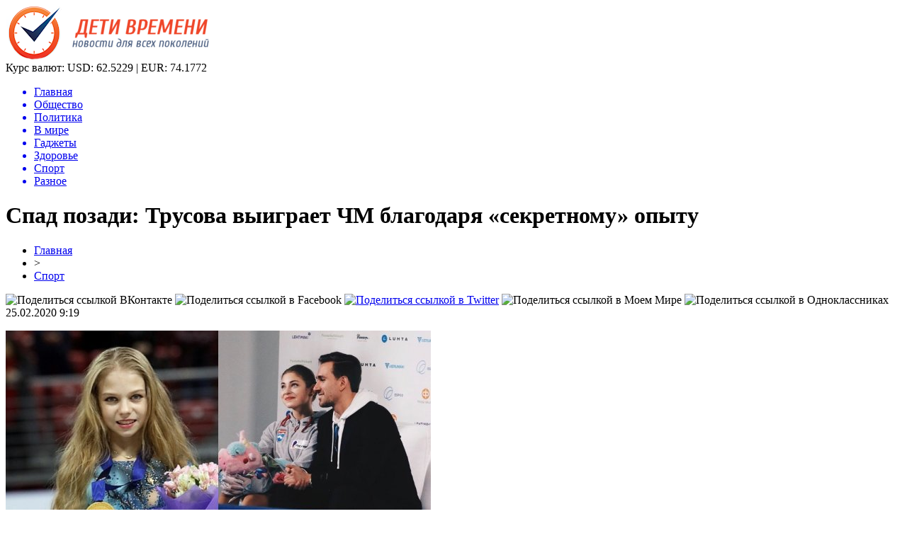

--- FILE ---
content_type: text/html; charset=UTF-8
request_url: http://timekids-gps.ru/spad-pozadi-trusova-vyigraet-chm-blagodarya-sekretnomu-opytu/
body_size: 9070
content:
<!DOCTYPE html PUBLIC "-//W3C//DTD XHTML 1.0 Transitional//EN" "http://www.w3.org/TR/xhtml1/DTD/xhtml1-transitional.dtd">
<html xmlns="http://www.w3.org/1999/xhtml">
<head>
<meta http-equiv="Content-Type" content="text/html; charset=utf-8" />

<title>Спад позади: Трусова выиграет ЧМ благодаря «секретному» опыту</title>
<meta name="description" content="Победы на юниорских чемпионатах мира помогут Саше и на взрослом уровне. Всё меньше и меньше времени остаётся до старта чемпионата мира по фигурному катанию. Уже сейчас понятно, что в соревновании девушек все награды будут разыгрывать между собой представительницы России: Александра Трусова, Анна Щербакова и Алёна Косторная." />

<link rel="Shortcut Icon" href="http://timekids-gps.ru/favicon.png" type="image/x-icon" />
<link rel="stylesheet" href="http://timekids-gps.ru/wp-content/themes/novosti/style.css" type="text/css" />
<script src="//ajax.googleapis.com/ajax/libs/jquery/2.1.4/jquery.min.js"></script>
<link href='http://fonts.googleapis.com/css?family=Cuprum:400,400italic&subset=cyrillic' rel='stylesheet' type='text/css'><meta name='robots' content='max-image-preview:large' />
<style id='classic-theme-styles-inline-css' type='text/css'>
/*! This file is auto-generated */
.wp-block-button__link{color:#fff;background-color:#32373c;border-radius:9999px;box-shadow:none;text-decoration:none;padding:calc(.667em + 2px) calc(1.333em + 2px);font-size:1.125em}.wp-block-file__button{background:#32373c;color:#fff;text-decoration:none}
</style>
<style id='global-styles-inline-css' type='text/css'>
body{--wp--preset--color--black: #000000;--wp--preset--color--cyan-bluish-gray: #abb8c3;--wp--preset--color--white: #ffffff;--wp--preset--color--pale-pink: #f78da7;--wp--preset--color--vivid-red: #cf2e2e;--wp--preset--color--luminous-vivid-orange: #ff6900;--wp--preset--color--luminous-vivid-amber: #fcb900;--wp--preset--color--light-green-cyan: #7bdcb5;--wp--preset--color--vivid-green-cyan: #00d084;--wp--preset--color--pale-cyan-blue: #8ed1fc;--wp--preset--color--vivid-cyan-blue: #0693e3;--wp--preset--color--vivid-purple: #9b51e0;--wp--preset--gradient--vivid-cyan-blue-to-vivid-purple: linear-gradient(135deg,rgba(6,147,227,1) 0%,rgb(155,81,224) 100%);--wp--preset--gradient--light-green-cyan-to-vivid-green-cyan: linear-gradient(135deg,rgb(122,220,180) 0%,rgb(0,208,130) 100%);--wp--preset--gradient--luminous-vivid-amber-to-luminous-vivid-orange: linear-gradient(135deg,rgba(252,185,0,1) 0%,rgba(255,105,0,1) 100%);--wp--preset--gradient--luminous-vivid-orange-to-vivid-red: linear-gradient(135deg,rgba(255,105,0,1) 0%,rgb(207,46,46) 100%);--wp--preset--gradient--very-light-gray-to-cyan-bluish-gray: linear-gradient(135deg,rgb(238,238,238) 0%,rgb(169,184,195) 100%);--wp--preset--gradient--cool-to-warm-spectrum: linear-gradient(135deg,rgb(74,234,220) 0%,rgb(151,120,209) 20%,rgb(207,42,186) 40%,rgb(238,44,130) 60%,rgb(251,105,98) 80%,rgb(254,248,76) 100%);--wp--preset--gradient--blush-light-purple: linear-gradient(135deg,rgb(255,206,236) 0%,rgb(152,150,240) 100%);--wp--preset--gradient--blush-bordeaux: linear-gradient(135deg,rgb(254,205,165) 0%,rgb(254,45,45) 50%,rgb(107,0,62) 100%);--wp--preset--gradient--luminous-dusk: linear-gradient(135deg,rgb(255,203,112) 0%,rgb(199,81,192) 50%,rgb(65,88,208) 100%);--wp--preset--gradient--pale-ocean: linear-gradient(135deg,rgb(255,245,203) 0%,rgb(182,227,212) 50%,rgb(51,167,181) 100%);--wp--preset--gradient--electric-grass: linear-gradient(135deg,rgb(202,248,128) 0%,rgb(113,206,126) 100%);--wp--preset--gradient--midnight: linear-gradient(135deg,rgb(2,3,129) 0%,rgb(40,116,252) 100%);--wp--preset--font-size--small: 13px;--wp--preset--font-size--medium: 20px;--wp--preset--font-size--large: 36px;--wp--preset--font-size--x-large: 42px;--wp--preset--spacing--20: 0.44rem;--wp--preset--spacing--30: 0.67rem;--wp--preset--spacing--40: 1rem;--wp--preset--spacing--50: 1.5rem;--wp--preset--spacing--60: 2.25rem;--wp--preset--spacing--70: 3.38rem;--wp--preset--spacing--80: 5.06rem;--wp--preset--shadow--natural: 6px 6px 9px rgba(0, 0, 0, 0.2);--wp--preset--shadow--deep: 12px 12px 50px rgba(0, 0, 0, 0.4);--wp--preset--shadow--sharp: 6px 6px 0px rgba(0, 0, 0, 0.2);--wp--preset--shadow--outlined: 6px 6px 0px -3px rgba(255, 255, 255, 1), 6px 6px rgba(0, 0, 0, 1);--wp--preset--shadow--crisp: 6px 6px 0px rgba(0, 0, 0, 1);}:where(.is-layout-flex){gap: 0.5em;}:where(.is-layout-grid){gap: 0.5em;}body .is-layout-flex{display: flex;}body .is-layout-flex{flex-wrap: wrap;align-items: center;}body .is-layout-flex > *{margin: 0;}body .is-layout-grid{display: grid;}body .is-layout-grid > *{margin: 0;}:where(.wp-block-columns.is-layout-flex){gap: 2em;}:where(.wp-block-columns.is-layout-grid){gap: 2em;}:where(.wp-block-post-template.is-layout-flex){gap: 1.25em;}:where(.wp-block-post-template.is-layout-grid){gap: 1.25em;}.has-black-color{color: var(--wp--preset--color--black) !important;}.has-cyan-bluish-gray-color{color: var(--wp--preset--color--cyan-bluish-gray) !important;}.has-white-color{color: var(--wp--preset--color--white) !important;}.has-pale-pink-color{color: var(--wp--preset--color--pale-pink) !important;}.has-vivid-red-color{color: var(--wp--preset--color--vivid-red) !important;}.has-luminous-vivid-orange-color{color: var(--wp--preset--color--luminous-vivid-orange) !important;}.has-luminous-vivid-amber-color{color: var(--wp--preset--color--luminous-vivid-amber) !important;}.has-light-green-cyan-color{color: var(--wp--preset--color--light-green-cyan) !important;}.has-vivid-green-cyan-color{color: var(--wp--preset--color--vivid-green-cyan) !important;}.has-pale-cyan-blue-color{color: var(--wp--preset--color--pale-cyan-blue) !important;}.has-vivid-cyan-blue-color{color: var(--wp--preset--color--vivid-cyan-blue) !important;}.has-vivid-purple-color{color: var(--wp--preset--color--vivid-purple) !important;}.has-black-background-color{background-color: var(--wp--preset--color--black) !important;}.has-cyan-bluish-gray-background-color{background-color: var(--wp--preset--color--cyan-bluish-gray) !important;}.has-white-background-color{background-color: var(--wp--preset--color--white) !important;}.has-pale-pink-background-color{background-color: var(--wp--preset--color--pale-pink) !important;}.has-vivid-red-background-color{background-color: var(--wp--preset--color--vivid-red) !important;}.has-luminous-vivid-orange-background-color{background-color: var(--wp--preset--color--luminous-vivid-orange) !important;}.has-luminous-vivid-amber-background-color{background-color: var(--wp--preset--color--luminous-vivid-amber) !important;}.has-light-green-cyan-background-color{background-color: var(--wp--preset--color--light-green-cyan) !important;}.has-vivid-green-cyan-background-color{background-color: var(--wp--preset--color--vivid-green-cyan) !important;}.has-pale-cyan-blue-background-color{background-color: var(--wp--preset--color--pale-cyan-blue) !important;}.has-vivid-cyan-blue-background-color{background-color: var(--wp--preset--color--vivid-cyan-blue) !important;}.has-vivid-purple-background-color{background-color: var(--wp--preset--color--vivid-purple) !important;}.has-black-border-color{border-color: var(--wp--preset--color--black) !important;}.has-cyan-bluish-gray-border-color{border-color: var(--wp--preset--color--cyan-bluish-gray) !important;}.has-white-border-color{border-color: var(--wp--preset--color--white) !important;}.has-pale-pink-border-color{border-color: var(--wp--preset--color--pale-pink) !important;}.has-vivid-red-border-color{border-color: var(--wp--preset--color--vivid-red) !important;}.has-luminous-vivid-orange-border-color{border-color: var(--wp--preset--color--luminous-vivid-orange) !important;}.has-luminous-vivid-amber-border-color{border-color: var(--wp--preset--color--luminous-vivid-amber) !important;}.has-light-green-cyan-border-color{border-color: var(--wp--preset--color--light-green-cyan) !important;}.has-vivid-green-cyan-border-color{border-color: var(--wp--preset--color--vivid-green-cyan) !important;}.has-pale-cyan-blue-border-color{border-color: var(--wp--preset--color--pale-cyan-blue) !important;}.has-vivid-cyan-blue-border-color{border-color: var(--wp--preset--color--vivid-cyan-blue) !important;}.has-vivid-purple-border-color{border-color: var(--wp--preset--color--vivid-purple) !important;}.has-vivid-cyan-blue-to-vivid-purple-gradient-background{background: var(--wp--preset--gradient--vivid-cyan-blue-to-vivid-purple) !important;}.has-light-green-cyan-to-vivid-green-cyan-gradient-background{background: var(--wp--preset--gradient--light-green-cyan-to-vivid-green-cyan) !important;}.has-luminous-vivid-amber-to-luminous-vivid-orange-gradient-background{background: var(--wp--preset--gradient--luminous-vivid-amber-to-luminous-vivid-orange) !important;}.has-luminous-vivid-orange-to-vivid-red-gradient-background{background: var(--wp--preset--gradient--luminous-vivid-orange-to-vivid-red) !important;}.has-very-light-gray-to-cyan-bluish-gray-gradient-background{background: var(--wp--preset--gradient--very-light-gray-to-cyan-bluish-gray) !important;}.has-cool-to-warm-spectrum-gradient-background{background: var(--wp--preset--gradient--cool-to-warm-spectrum) !important;}.has-blush-light-purple-gradient-background{background: var(--wp--preset--gradient--blush-light-purple) !important;}.has-blush-bordeaux-gradient-background{background: var(--wp--preset--gradient--blush-bordeaux) !important;}.has-luminous-dusk-gradient-background{background: var(--wp--preset--gradient--luminous-dusk) !important;}.has-pale-ocean-gradient-background{background: var(--wp--preset--gradient--pale-ocean) !important;}.has-electric-grass-gradient-background{background: var(--wp--preset--gradient--electric-grass) !important;}.has-midnight-gradient-background{background: var(--wp--preset--gradient--midnight) !important;}.has-small-font-size{font-size: var(--wp--preset--font-size--small) !important;}.has-medium-font-size{font-size: var(--wp--preset--font-size--medium) !important;}.has-large-font-size{font-size: var(--wp--preset--font-size--large) !important;}.has-x-large-font-size{font-size: var(--wp--preset--font-size--x-large) !important;}
.wp-block-navigation a:where(:not(.wp-element-button)){color: inherit;}
:where(.wp-block-post-template.is-layout-flex){gap: 1.25em;}:where(.wp-block-post-template.is-layout-grid){gap: 1.25em;}
:where(.wp-block-columns.is-layout-flex){gap: 2em;}:where(.wp-block-columns.is-layout-grid){gap: 2em;}
.wp-block-pullquote{font-size: 1.5em;line-height: 1.6;}
</style>
<script type="text/javascript" id="wp-postviews-cache-js-extra">
/* <![CDATA[ */
var viewsCacheL10n = {"admin_ajax_url":"http:\/\/timekids-gps.ru\/wp-admin\/admin-ajax.php","post_id":"21848"};
/* ]]> */
</script>
<script type="text/javascript" src="http://timekids-gps.ru/wp-content/plugins/post-views-counter-x/postviews-cache.js?ver=6.5.5" id="wp-postviews-cache-js"></script>
<link rel="canonical" href="http://timekids-gps.ru/spad-pozadi-trusova-vyigraet-chm-blagodarya-sekretnomu-opytu/" />
<link rel="alternate" type="application/json+oembed" href="http://timekids-gps.ru/wp-json/oembed/1.0/embed?url=http%3A%2F%2Ftimekids-gps.ru%2Fspad-pozadi-trusova-vyigraet-chm-blagodarya-sekretnomu-opytu%2F" />
<link rel="alternate" type="text/xml+oembed" href="http://timekids-gps.ru/wp-json/oembed/1.0/embed?url=http%3A%2F%2Ftimekids-gps.ru%2Fspad-pozadi-trusova-vyigraet-chm-blagodarya-sekretnomu-opytu%2F&#038;format=xml" />
</head>

<body>
<div id="preha"></div>

<div id="prewap">
<div id="wrapper">

	<div id="header">
		<div class="logo"><a href="http://timekids-gps.ru" title="Дети времени - новости для всех поколений"><img src="http://timekids-gps.ru/img/logo.png" width="287" height="79" alt="Дети времени - новости для всех поколений" /></a></div>
		<div class="zalogo">
			<div class="kursa">
			<span>Курс валют:</span> USD: 62.5229 | EUR: 74.1772
			</div>
			<div class="menu2">
				<ul>	
								<a href="http://timekids-gps.ru/"><li>Главная</li></a>
								
								<a href="http://timekids-gps.ru/obshhestvo/"><li>Общество</li></a>
								
								<a href="http://timekids-gps.ru/politika/"><li>Политика</li></a>
								
								<a href="http://timekids-gps.ru/v-mire/"><li>В мире</li></a>
								
								<a href="http://timekids-gps.ru/gadzhety/"><li>Гаджеты</li></a>
								
								<a href="http://timekids-gps.ru/zdorove/"><li>Здоровье</li></a>
								
								<a href="http://timekids-gps.ru/tehno/"><li class="current"><div class="strela">Спорт</div></li></a>
								
								<a href="http://timekids-gps.ru/raznoe/"><li>Разное</li></a>
								</ul>
			</div>
		</div>
	</div>

	
</div>
</div>


<div id="bugatop"></div>
<div id="mblos">
<div id="wrapper">
	<div id="vkulleft" >

	
							<div id="novost">

				<h1>Спад позади: Трусова выиграет ЧМ благодаря «секретному» опыту</h1>
				
				<div id="podzag">
					<div id="rubr"><div id="breadcrumb"><ul><li><a href="http://timekids-gps.ru">Главная</a></li><li>&gt;</li><li><a href="http://timekids-gps.ru/sport/">Спорт</a></li></ul></div></div>
					<!--noindex-->
					<div id="delilka">
	<img src="http://timekids-gps.ru/wp-content/themes/novosti/modules/soc/vk.png" width="18" height="18" title="Поделиться ссылкой ВКонтакте" style="cursor:pointer;" onclick="window.open('http://vkontakte.ru/share.php?url=http://timekids-gps.ru/spad-pozadi-trusova-vyigraet-chm-blagodarya-sekretnomu-opytu/','gener','width=500,height=400,top='+((screen.height-400)/2)+',left='+((screen.width-500)/2)+',toolbar=no,location=no,directories=no,status=no,menubar=no,scrollbars=no,resizable=no')" />
	<img src="http://timekids-gps.ru/wp-content/themes/novosti/modules/soc/fb.png" width="18" height="18" title="Поделиться ссылкой в Facebook" style="cursor:pointer;" onclick="window.open('http://www.facebook.com/sharer.php?u=http://timekids-gps.ru/spad-pozadi-trusova-vyigraet-chm-blagodarya-sekretnomu-opytu/','gener','width=500,height=400,top='+((screen.height-400)/2)+',left='+((screen.width-500)/2)+',toolbar=no,location=no,directories=no,status=no,menubar=no,scrollbars=no,resizable=no')" />
	<a href="http://timekids-gps.ru/red.php?http://twitter.com/home?status=Спад позади: Трусова выиграет ЧМ благодаря «секретному» опыту - http://timekids-gps.ru/spad-pozadi-trusova-vyigraet-chm-blagodarya-sekretnomu-opytu/" target="_blank" rel="nofollow"><img src="http://timekids-gps.ru/wp-content/themes/novosti/modules/soc/tw.png" width="18" height="18" title="Поделиться ссылкой в Twitter" /></a>
	<img src="http://timekids-gps.ru/wp-content/themes/novosti/modules/soc/mm.png" width="18" height="18" title="Поделиться ссылкой в Моем Мире" style="cursor:pointer;" onclick="window.open('http://connect.mail.ru/share?share_url=http://timekids-gps.ru/spad-pozadi-trusova-vyigraet-chm-blagodarya-sekretnomu-opytu/','gener','width=512,height=332,top='+((screen.height-332)/2)+',left='+((screen.width-512)/2)+',toolbar=no,location=no,directories=no,status=no,menubar=no,scrollbars=no,resizable=no')" />
	<img src="http://timekids-gps.ru/wp-content/themes/novosti/modules/soc/od.png" width="18" height="18" title="Поделиться ссылкой в Одноклассниках" style="cursor:pointer;" onclick="window.open('http://www.odnoklassniki.ru/dk?st.cmd=addShare&st.s=0&st._surl==http://timekids-gps.ru/spad-pozadi-trusova-vyigraet-chm-blagodarya-sekretnomu-opytu/','gener','width=580,height=420,top='+((screen.height-420)/2)+',left='+((screen.width-580)/2)+',toolbar=no,location=no,directories=no,status=no,menubar=no,scrollbars=no,resizable=no')" />
</div>					<div id="datecont">25.02.2020 9:19</div>
					<!--/noindex-->
				</div>
		

				<div id="samtext">
																					<p><img src="http://timekids-gps.ru/wp-content/uploads/2020/02/1582527394_mycollages-21.jpg" alt="Спад позади: Трусова выиграет ЧМ благодаря «секретному» опыту" title="Спад позади: Трусова выиграет ЧМ благодаря «секретному» опыту" /></p>
						<p>Победы на юниорских чемпионатах мира помогут Саше и на взрослом уровне.</p>
</p>
<p>Всё меньше и меньше времени остаётся до старта чемпионата мира по фигурному катанию. Уже сейчас понятно, что в соревновании девушек все награды будут разыгрывать между собой представительницы России: Александра Трусова, Анна Щербакова и Алёна Косторная. Интрига лишь одна – в каком порядке займут пьедестал ученицы Этери Тутберидзе.</p>
<p>По ходу нынешнего сезона Косторная стала победительницей финала Гран-при и чемпионата Европы. Анна Щербакова завоевала золото чемпионата России. А вот Трусова пока что крупных взрослых турниров не выигрывала. Впрочем, есть основания полагать, что спад Александры уже позади. И, вероятно, Трусова всё-таки выиграет чемпионат мира благодаря «секретному» опыту, связанному с предыдущими победами уроженки Рязани.</p>
<p>Дело в том, что Александра, в отличие от Косторной и Щербаковой, завоёвывала золото юниорских чемпионатов мира, причём дважды. В сезоне 2017/2018 Саша вообще собрала целую россыпь титулов. Кроме ЧМ, она тогда выиграла финал Гран-при и первенство России среди юниоров.</p>
<p><img decoding="async" src="http://timekids-gps.ru/wp-content/uploads/2020/02/1582527649_mycollages-22.jpg"/></p>
<p>А вот сезон 2018/2019 для Александры складывался примерно так же, как и нынешний. Сначала Трусова уступила в финале Гран-при Алёне Косторной. А затем чемпионат России (уже взрослый) Александра проиграла Анне Щербаковой. Однако, несмотря на это, уроженка Рязани сумела собраться с силами и выиграть второй подряд ЧМ среди юниоров.</p>
<p>Таким образом, выходит, что Трусова является единственной представительницей трио ТЩК, которая в недавнем прошлом выигрывала чемпионаты мира и знает, каково это. Пусть это были и юниорские соревнования, но главные соперницы – те же самые. И Александра доказывала, что умеет собираться с силами к наиболее важному турниру, перед этим уступая конкурентками в других соревнованиях.</p>
<p>Так что предыдущий победный опыт, приправленный этим самым умением собраться в нужный момент, должен помочь Трусовой завоевать золото и на взрослом чемпионате мира.</p>
<p><!--noindex--><a href="http://timekids-gps.ru/red.php?https://www.vladtime.ru/sport/743421" rel="nofollow noopener noreferrer" target="_blank">Источник</a><!--/noindex--></p>
					
		
					
									</div>
				
				


														<div class="brght"><a href="http://timekids-gps.ru/iz-parizha-s-lyubovyu-dlya-bukina-delo-chesti-nakazat-papadakis-i-sezerona-na-chm-2020/"><img src="http://timekids-gps.ru/img/brght.png" width="77" height="86" alt="Следующая новость" title="Следующая новость" /></a></div>
										<div class="bleft"><a href="http://timekids-gps.ru/novichki-stolknulis-s-ugrozoj-dlya-zhizni-na-podmoskovnom-gornolyzhnom-kurorte/"><img src="http://timekids-gps.ru/img/bleft.png" width="77" height="86" alt="Предыдущая новость" title="Предыдущая новость" /></a></div>
								</div>
				
			

			<div id="podnovka">
				<div id="podeshe" class="misto" style="padding-bottom:20px;">
					<div class="mikar" style="border-radius: 0px 3px 3px 0px;">Читайте также</div>
					<ul>
										<li><a href="http://timekids-gps.ru/kak-skachat-muzyku-ne-obidev-pri-etom-lyubimogo-ispolnitelya/">Как скачать музыку, не обидев при этом любимого исполнителя?</a></li>
										<li><a href="http://timekids-gps.ru/prezentatsiya-iphone-13-mini-vse-o-gadzhete/">Презентация iPhone 13 mini: все о гаджете</a></li>
										<li><a href="http://timekids-gps.ru/stilus-samsung-s-pen-rasshir-granitsy-vozmozhnostej-svoego-smartfona/">Стилус Samsung S Pen: расширь границы возможностей своего смартфона</a></li>
										<li><a href="http://timekids-gps.ru/tehnika-dlya-zhizni-v-pribaltike/">Техника для жизни в Прибалтике</a></li>
										<li><a href="http://timekids-gps.ru/luchshie-smartfony-v-2021-godu-top-3-po-versii-polzovatelej/">Лучшие смартфоны в 2021 году: топ-3 по версии пользователей</a></li>
										</ul>
				</div>
			</div>


			<div style="text-align:center;margin-left:15px;margin-right:10px;margin-bottom:10px;margin-top:10px;font-size:11px;background-color:#f7f7f7;color:#b8b8b8;padding-left:10px;padding-right:10px;padding-bottom:1px;padding-top:1px;position:relative;border-radius:3px;width:660px;overflow:hidden;">
			<p>
						<a href="http://timekids-gps.ru/futbolnye-manezhi-novoe-pokolenie-aren-v-moskve/" style="color:#b8b8b8;text-decoration:none;">Футбольные манежи: новое поколение арен в Москве</a>
						<a href="http://timekids-gps.ru/snegovye-priklyucheniya-na-125-kubovyh-mashinah/" style="color:#b8b8b8;text-decoration:none;">Снеговые приключения на 125-кубовых машинах</a>
						<a href="http://timekids-gps.ru/stil-i-udobstvo-premium-kostyumy-dlya-muzhchin/" style="color:#b8b8b8;text-decoration:none;">Стиль и удобство: премиум-костюмы для мужчин</a>
						<a href="http://timekids-gps.ru/sekrety-fotoomolozheniya-ot-ipl-do-siyaniya-kozhi/" style="color:#b8b8b8;text-decoration:none;">Секреты фотоомоложения: от IPL до сияния кожи</a>
						<a href="http://timekids-gps.ru/sovremennyj-interer-diktuet-novye-standarty-komfort-funktsionalnost-i-estetika-stanovyatsya-ravnoznachno-vazhnymi/" style="color:#b8b8b8;text-decoration:none;">Современный интерьер диктует новые стандарты – комфорт, функциональность и эстетика становятся равнозначно важными</a>
						</p>
			</div>

			
		


</div>

	<div id="vkulright">

			<div id="vkul2">
			
				<div id="eshelka">
					<div class="moyzaf">
						<div class="linet"></div><div class="kuzer">Лента публикаций</div><div class="linebot"></div>
					</div>
					<ul>
										<li><span>17:49</span> <a href="http://timekids-gps.ru/kak-skachat-muzyku-ne-obidev-pri-etom-lyubimogo-ispolnitelya/">Как скачать музыку, не обидев при этом любимого исполнителя?</a></li>
										<li><span>19:39</span> <a href="http://timekids-gps.ru/prezentatsiya-iphone-13-mini-vse-o-gadzhete/">Презентация iPhone 13 mini: все о гаджете</a></li>
										<li><span>15:30</span> <a href="http://timekids-gps.ru/stilus-samsung-s-pen-rasshir-granitsy-vozmozhnostej-svoego-smartfona/">Стилус Samsung S Pen: расширь границы возможностей своего смартфона</a></li>
										<li><span>20:10</span> <a href="http://timekids-gps.ru/tehnika-dlya-zhizni-v-pribaltike/">Техника для жизни в Прибалтике</a></li>
										<li><span>16:59</span> <a href="http://timekids-gps.ru/luchshie-smartfony-v-2021-godu-top-3-po-versii-polzovatelej/">Лучшие смартфоны в 2021 году: топ-3 по версии пользователей</a></li>
										<li><span>22:29</span> <a href="http://timekids-gps.ru/zapreshhyonnyj-priyom-superpryzhok-figuristki-na-oi-1998-do-sih-por-budorazhit-set-2/">Запрещённый приём: Суперпрыжок фигуристки на ОИ-1998 до сих пор будоражит сеть</a></li>
										<li><span>18:19</span> <a href="http://timekids-gps.ru/tutberidze-kusaet-lokti-hrustalnyj-zabrakoval-budushhuyu-olimpijskuyu-chempionku-2/">Тутберидзе кусает локти: «Хрустальный» забраковал будущую олимпийскую чемпионку</a></li>
										<li><span>14:09</span> <a href="http://timekids-gps.ru/tutberidze-ne-pustit-v-hrustalnyj-zvezdu-italii-iz-straha-poteryat-shherbakovu-2/">Тутберидзе не пустит в «Хрустальный» звезду Италии из страха потерять Щербакову</a></li>
										<li><span>10:00</span> <a href="http://timekids-gps.ru/che-2020-mog-provalitsya-ivan-bukin-ne-podal-ruki-glejhengauzu-iz-za-krazhi-stepanovoj-2/">ЧЕ-2020 мог провалиться: Иван Букин не подал руки Глейхенгаузу из-за «кражи» Степановой?</a></li>
										<li><span>05:59</span> <a href="http://timekids-gps.ru/slutskij-priyutit-v-rubine-vybroshennogo-zenitom-kokorina-2/">Слуцкий приютит в «Рубине» выброшенного «Зенитом» Кокорина</a></li>
										<li><span>01:59</span> <a href="http://timekids-gps.ru/mozhno-smotret-vechno-isu-vybral-glavnuyu-krasotku-sredi-trio-tshhk-2/">Можно смотреть вечно! ISU выбрал главную красотку среди трио ТЩК</a></li>
										<li><span>21:59</span> <a href="http://timekids-gps.ru/yudzuru-hanyu-ujdyot-ot-genialnogo-orsera-posle-fiasko-na-chm-2/">Юдзуру Ханю уйдёт от «гениального» Орсера после фиаско на ЧМ</a></li>
										<li><span>17:49</span> <a href="http://timekids-gps.ru/trojnoj-aksel-shherbakovoj-obezoruzhil-kostornuyu-pered-startom-chm-2020-2/">Тройной аксель Щербаковой обезоружил Косторную перед стартом ЧМ-2020</a></li>
										<li><span>13:39</span> <a href="http://timekids-gps.ru/ne-dolgo-goreval-korovin-prismotrel-zamenu-slabomu-zvenu-efimovoj-2/">Не долго горевал: Коровин присмотрел замену «слабому звену» Ефимовой</a></li>
										<li><span>09:29</span> <a href="http://timekids-gps.ru/obyazana-vsem-shherbakova-nikogda-ne-ujdyot-ot-tutberidze-2/">Обязана всем: Щербакова никогда не уйдёт от Тутберидзе</a></li>
										<li><span>05:29</span> <a href="http://timekids-gps.ru/vtorogo-shansa-ne-budet-novovvedeniya-isu-pomogut-tuktamyshevoj-poluchit-putevku-na-oi-2/">Второго шанса не будет: Нововведения ISU помогут Туктамышевой получить путевку на ОИ</a></li>
										<li><span>01:29</span> <a href="http://timekids-gps.ru/naezd-ne-udalsya-zashhitniki-loginova-unichtozhayut-norvezhskih-bratev-biatlonistov-v-sotssetyah-2/">Наезд не удался: Защитники Логинова «уничтожают» норвежских братьев-биатлонистов в соцсетях</a></li>
										<li><span>21:19</span> <a href="http://timekids-gps.ru/beremenna-raskryto-otkuda-u-tuktamyshevoj-lishnie-kilogrammy-2/">Беременна? Раскрыто, откуда у Туктамышевой лишние килограммы</a></li>
										<li><span>17:19</span> <a href="http://timekids-gps.ru/olimpiada-otmenyaetsya-valieva-na-grani-uhoda-iz-figurki-iz-za-kovarnoj-podstavy-organizma-2/">Олимпиада отменяется? Валиева на грани ухода из фигурки из-за коварной «подставы» организма</a></li>
										<li><span>21:59</span> <a href="http://timekids-gps.ru/poco-x3-pro-obzor-i-kommentarii/">Poco X3 Pro обзор и комментарии</a></li>
										<li><span>17:59</span> <a href="http://timekids-gps.ru/kreativnye-i-originalnye-oblozhki-v-vk-kak-sdelat-svoyo-soobshhestvo-bolee-populyarnym/">Креативные и оригинальные обложки в ВК - как сделать своё сообщество более популярным</a></li>
										<li><span>17:52</span> <a href="http://timekids-gps.ru/nashumevshaya-konsol-nintendo-switch-pro-podderzhivaet-hd-i-120-fps/">Нашумевшая консоль Nintendo Switch Pro поддерживает HD и 120 FPS</a></li>
										<li><span>18:09</span> <a href="http://timekids-gps.ru/3d-modelirovanie-intererov-i-ego-vozmozhnosti/">3D моделирование интерьеров и его возможности</a></li>
															<li><span>23:12</span> <a href="http://timekids-gps.ru/futbolnye-manezhi-novoe-pokolenie-aren-v-moskve/">Футбольные манежи: новое поколение арен в Москве</a></li>
										<li><span>04:50</span> <a href="http://timekids-gps.ru/snegovye-priklyucheniya-na-125-kubovyh-mashinah/">Снеговые приключения на 125-кубовых машинах</a></li>
										</ul>
				</div>
		
			</div>

		</div>
	</div>
	</div> <!--mblos-->
	
	
	<div id="bugabot"></div>
	
	
	
<div id="prewap">
<div id="wrapfoot">	
<div id="prefooter">
	<div id="peroa"></div>
	<div id="foalen">
									<div id="glav3">
					<p><a href="http://timekids-gps.ru/kak-skachat-muzyku-ne-obidev-pri-etom-lyubimogo-ispolnitelya/">Как скачать музыку, не обидев при этом любимого исполнителя?</a></p>
					</div>
									<div id="glav3">
					<p><a href="http://timekids-gps.ru/prezentatsiya-iphone-13-mini-vse-o-gadzhete/">Презентация iPhone 13 mini: все о гаджете</a></p>
					</div>
									<div id="glav3">
					<p><a href="http://timekids-gps.ru/stilus-samsung-s-pen-rasshir-granitsy-vozmozhnostej-svoego-smartfona/">Стилус Samsung S Pen: расширь границы возможностей своего смартфона</a></p>
					</div>
									<div id="glav3">
					<p><a href="http://timekids-gps.ru/tehnika-dlya-zhizni-v-pribaltike/">Техника для жизни в Прибалтике</a></p>
					</div>
									<div id="glav3">
					<p><a href="http://timekids-gps.ru/luchshie-smartfony-v-2021-godu-top-3-po-versii-polzovatelej/">Лучшие смартфоны в 2021 году: топ-3 по версии пользователей</a></p>
					</div>
									<div id="glav3">
					<p><a href="http://timekids-gps.ru/zapreshhyonnyj-priyom-superpryzhok-figuristki-na-oi-1998-do-sih-por-budorazhit-set-2/">Запрещённый приём: Суперпрыжок фигуристки на ОИ-1998 до сих пор будоражит сеть</a></p>
					</div>
					</div>
</div>

	<div id="footer">
		<div id="kopi">
		<p>2026 &copy; «<a href="http://timekids-gps.ru/">Дети времени</a>». Все права защищены.</p>
		<p>При копировании материалов гиперссылка на timekids-gps.ru обязательна. * <img src="http://1by.by/mails/timekids-gpsru.png" /> * <a href="http://timekids-gps.ru/sitemap.xml">XML</a>, <a href="http://timekids-gps.ru/sitemap/">HTML</a></p>
		</div>
	</div>
</div>	
</div>
	
	

<!--noindex-->
<!--noindex-->
<script language="JavaScript"><!--
document.write('<img src="https://counter.yadro.ru/hit?r' +
escape(document.referrer) + ((typeof (screen) == 'undefined') ? '' :
';s' + screen.width + '*' + screen.height + '*' + (screen.colorDepth ?
screen.colorDepth : screen.pixelDepth)) + ';u' + escape(document.URL) +
';' + Math.random() +
'" alt="">')//--></script>
<!--/noindex--><!--/noindex-->
</body>

</html>